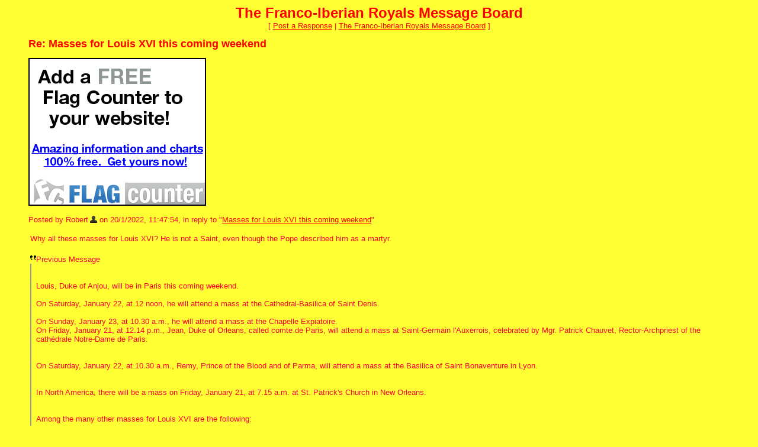

--- FILE ---
content_type: application/javascript; charset=utf-8
request_url: https://fundingchoicesmessages.google.com/f/AGSKWxXQ1cz1jYIvy1T0XC2MzFPC2GNfvZHYOMTpSUINjs4FGTijMSWVIR7QzqCLejA60Abrakt6v5iNpD1qyw4XSGcqaxypiSF9BuX_ZaQRnVT03chGpzIEvkh-WNlwLbyjKT_HvN54ey85z9y1a9CP1jXQjfiZ88W1PM4e1m3sPGyw10kOSftnHzl1-hd-/_/wpproads./styleads2._doubleclick./sidead2./adswap.
body_size: -1288
content:
window['748d2c22-c988-4173-9a6c-e6ca5f54637a'] = true;